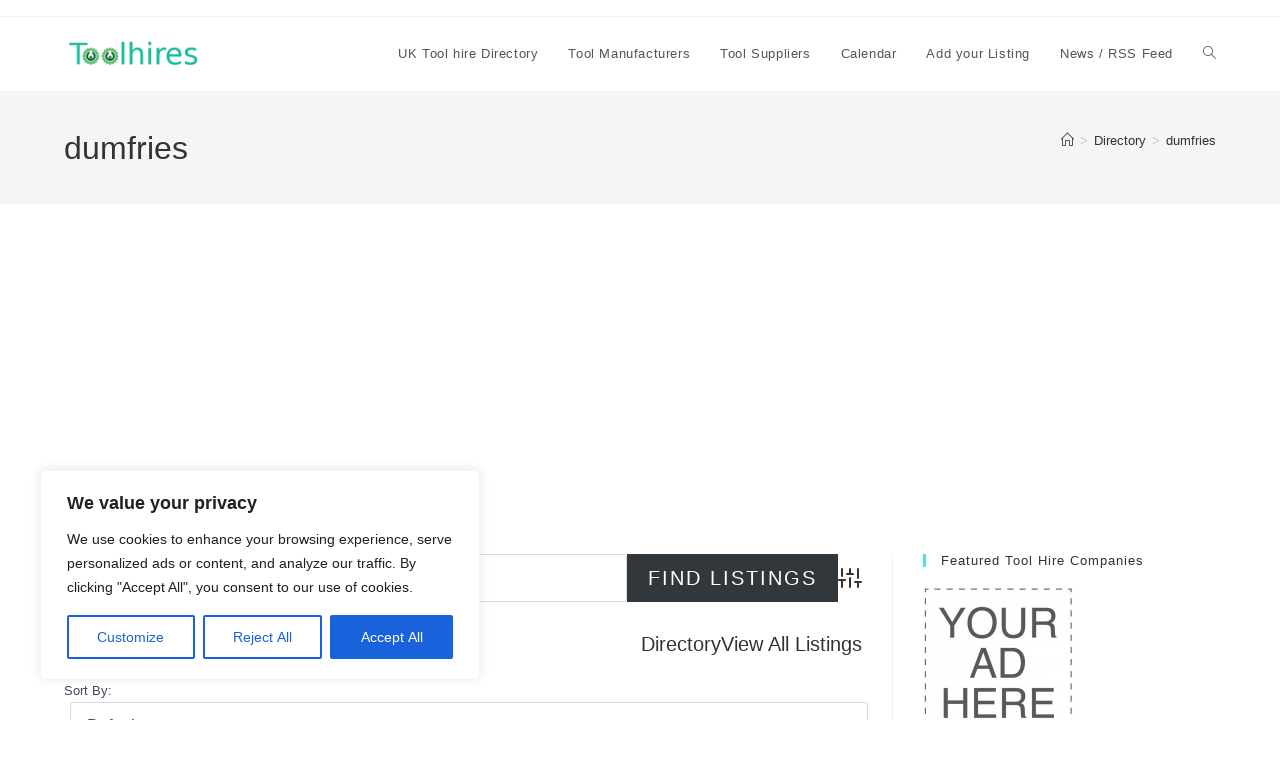

--- FILE ---
content_type: text/html; charset=utf-8
request_url: https://www.google.com/recaptcha/api2/aframe
body_size: -87
content:
<!DOCTYPE HTML><html><head><meta http-equiv="content-type" content="text/html; charset=UTF-8"></head><body><script nonce="Bx0jFp3phtBNvameJ8View">/** Anti-fraud and anti-abuse applications only. See google.com/recaptcha */ try{var clients={'sodar':'https://pagead2.googlesyndication.com/pagead/sodar?'};window.addEventListener("message",function(a){try{if(a.source===window.parent){var b=JSON.parse(a.data);var c=clients[b['id']];if(c){var d=document.createElement('img');d.src=c+b['params']+'&rc='+(localStorage.getItem("rc::a")?sessionStorage.getItem("rc::b"):"");window.document.body.appendChild(d);sessionStorage.setItem("rc::e",parseInt(sessionStorage.getItem("rc::e")||0)+1);localStorage.setItem("rc::h",'1768964459663');}}}catch(b){}});window.parent.postMessage("_grecaptcha_ready", "*");}catch(b){}</script></body></html>

--- FILE ---
content_type: text/plain
request_url: https://www.google-analytics.com/j/collect?v=1&_v=j102&a=1168189938&t=pageview&_s=1&dl=https%3A%2F%2Ftoolhires.com%2Fuk-tool-hire-directory%2Ftags%2Fdumfries%2F&ul=en-us%40posix&dt=dumfries%20Archives%20-%20Toolhires&sr=1280x720&vp=1280x720&_u=IEBAAEABAAAAACAAI~&jid=1295698098&gjid=1479863969&cid=1702525750.1768964458&tid=UA-67032614-5&_gid=1506864863.1768964458&_r=1&_slc=1&z=975680634
body_size: -450
content:
2,cG-FH15FCJ71D